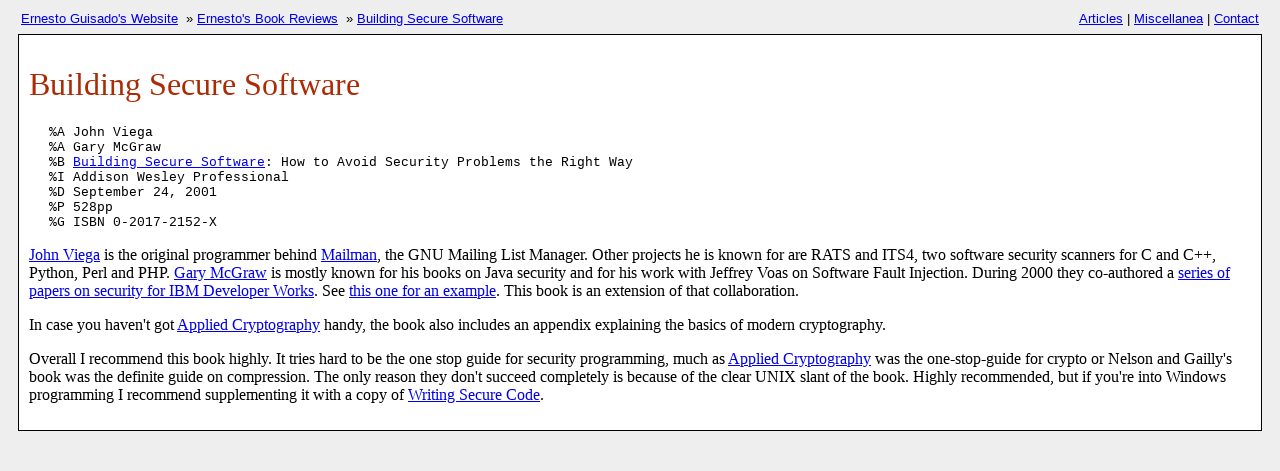

--- FILE ---
content_type: text/html; charset=utf-8
request_url: https://erngui.com/books/buildingsecuresw.html
body_size: 2847
content:
      <!DOCTYPE html PUBLIC "-//W3C//DTD XHTML 1.0 Transitional//EN" "DTD/xhtml1-transitional.dtd">
      <html xmlns="http://www.w3.org/1999/xhtml" lang="en" xml:lang="en">
      <head>
      <meta http-equiv="Content-Type" content="text/html; charset=utf-8" />
      
	
	
<!--	
      
-->
      <title>Building Secure Software</title>
      <style type="text/css">
     @import "/site.css"; 
</style>

      </head>
      <body>
  <div id="page">
   <table summary="Hierarchical navigation bar." width="100%" class="navbar">
   <tr><td><a href="/index.html">Ernesto Guisado's Website</a> &nbsp;&raquo;
<a href="/books/index.html">Ernesto's Book Reviews</a> &nbsp;&raquo;
<a href="/books/buildingsecuresw.html">Building Secure Software</a></td>
<td align="right">
  <a href="/articles/index.html">Articles</a> |
  <a href="/blog"  title="Ernesto Guisado's Blog">Miscellanea</a> |
  
<script type="text/javascript"><!--
var a = "ern"
var b = "gui"
var c = "acm"
var d = "org"
document.write("<a href=" + "mail" + "to:" + a + b + "@"  + c + "." + d + ">Contact</a>")
//
//-->
</script>

</td>
</tr>
</table>

  <div id="text">
  <h1>Building Secure Software</h1>

<pre>
%A John Viega
%A Gary McGraw
%B <a href=
"http://www.buildingsecuresoftware.com">Building Secure Software</a>: How to Avoid Security Problems the Right Way
%I Addison Wesley Professional
%D September 24, 2001
%P 528pp
%G ISBN 0-2017-2152-X
</pre>

<p><a href="http://www.viega.org/">John Viega</a> is the original
programmer behind <a href="http://www.list.org">Mailman</a>, the
GNU Mailing List Manager. Other projects he is known for are RATS
and ITS4, two software security scanners for C and C++, Python,
Perl and PHP. <a href="http://www.cigital.com/~gem/">Gary
McGraw</a> is mostly known for his books on Java security and for
his work with Jeffrey Voas on Software Fault Injection. During 2000
they co-authored a <a href="http://www.viega.org/pubs.html">series
of papers on security for IBM Developer Works</a>. See <a href=
"http://www-106.ibm.com/developerworks/security/library/beating.html?dwzone=security">
this one for an example</a>. This book is an extension of that
collaboration. <!--
 
<p>The book starts of with a general introduction to the field that points
out common security problems and what security engineering has to
offer. They elaborate on some common mantras like "Penetrate and Patch is
bad...designing security from the start...". Sounds lot like what Schneier is also advocating
lately. Nancy Leveson perhaps already expressed this her book: "...the
increased complexity and cost of new products made it uneconomical to
follow the accident-investigate-fix philosophy."

<p>The second chapter talks about risk management and about how to include
design for security in your development process. This chapter is pretty
high level. The only nit-pick I have is related to their views on XP. On
page 35 the authors say "Remember that the essential raison d'�tre for a
specification is system understanding. In general, the clearer and easier a
specification, the better the resulting system. Unfortunately, extreme
programming (XP) seems to run counter to this old-fashioned view! In our
opinion, XP will probably have a negative impact on software security."
Where do people get the idea from that XP works without specifications? XP
explicitly says that you can not program anything without a user-story,
which for all you care is a requirement written in clear prose. Even when
you need some kind of infrastructure work, like a script to upload some
files to a server, XP recommends tying that work into a story showing what
value it bring for the customer.  

<p>Chapter three is about selecting
technologies. Mainly C/C++ vs. Java vs. Perl/Python on one side and DCOM
vs. CORBA on the other side. They also provide an introduction to the
technologies behind authentication. I quite liked this chapter. Again two
minor issues: On page 51 they write, "...Interpreted languages are
particularly subject to such problems. Programs in these languages may even
contain syntax errors in code not yet tested by the developers. Such errors
lead to the program terminating at runtime when the untested code is run
for the first time."  This is an old idea. Supposedly compiled languages
are safer, because by the time you have a running program, you're at least
sure that there are no syntax errors. The thing is, for a line to contain
syntax errors, this line must never have executed. This doesn't speak very
well of your testing regime. In general exhaustive testing mostly does away
with this problem.  And later on the say that "Java has a distinct
advantage [over C/C++] because it has a much stronger static type
system. Similarly, Java offers advantages over dynamic languages in which
type errors and other mistakes only become apparent during runtime".  The
comparison between DCOM and CORBA (on page 56) includes a surprising
statement. "DCOM [...] a competitor to CORBA that works exclusively with
Microsoft platforms" Footnote: "Of course, there are many CORba
implementations for the Windows world, and no DCOM implementations for the
UNIX world and other operating systems (like OS/390, RTOS, and so on). This
is a classic condition." The only thing I can say is that this
misconception about DCOM is also a classic condition. 

<p>page 82. "The Microsoft Fallacy".  page 87. reflections on trusting trust.
nancy leveson, safeware, p.135: 7.1 "...the increased complexity and cost
of new products made it uneconomical to follow the accident-investigate-fix
philosophy."  8.2, p.150 "building in", emergent property...  p. 151:"[...]
database of your favorite software security source scanner." appears twice
in the first half of the page.

-->
</p>

<p>In case you haven't got <a href="ac.html">Applied
Cryptography</a> handy, the book also includes an appendix
explaining the basics of modern cryptography.</p>

<p>Overall I recommend this book highly. It tries hard to be the
one stop guide for security programming, much as <a href=
"ac.html">Applied Cryptography</a> was the one-stop-guide for
crypto or Nelson and Gailly's book was the definite guide on
compression. The only reason they don't succeed completely is
because of the clear UNIX slant of the book. Highly recommended,
but if you're into Windows programming I recommend supplementing it
with a copy of <a href="writingsecurecode.html">Writing Secure
Code</a>.</p>

  </div>
    </div>
<!--
  <p>
    <a href="http://validator.w3.org/check?uri=referer"><img
        style="border:0;width:88px;height:31px"
        src="http://www.w3.org/Icons/valid-xhtml10"
        alt="Valid XHTML 1.0 Transitional" /></a>
 <a href="http://jigsaw.w3.org/css-validator/">
  <img style="border:0;width:88px;height:31px"
       src="http://jigsaw.w3.org/css-validator/images/vcss" 
       alt="Valid CSS!" />
 </a>
  </p>
-->

<script src="http://www.google-analytics.com/urchin.js" type="text/javascript">
</script>
<script type="text/javascript">
_uacct = "UA-1339072-1";
urchinTracker();
</script>

  </body>
    </html>


--- FILE ---
content_type: text/css; charset=utf-8
request_url: https://erngui.com/site.css
body_size: 151
content:
/* appearance */
body { 
  padding-left: 10px;
  padding-right: 10px;
  background-color: #eeeeee; 
}

h1, h2, h3, h4, h5, h6  {  
    color: #AB2B05;          
    font-weight: normal;  
}

.date {color:#B5B5B5;}

/* layout */
#text      { 
    padding: 10px 10px 10px 10px;
    border: 1px solid ;
    background-color: white;
}
table.navbar      { 
    font-family:Verdana, Helvetica, Arial, sans-serif;
    font-size: small; 
    margin-bottom: 5px;
}


pre { margin-left: 20px; font-family: "Lucida Console" , "Courier New" , Courier, Monaco, monospace; font-size: small;} 
 
